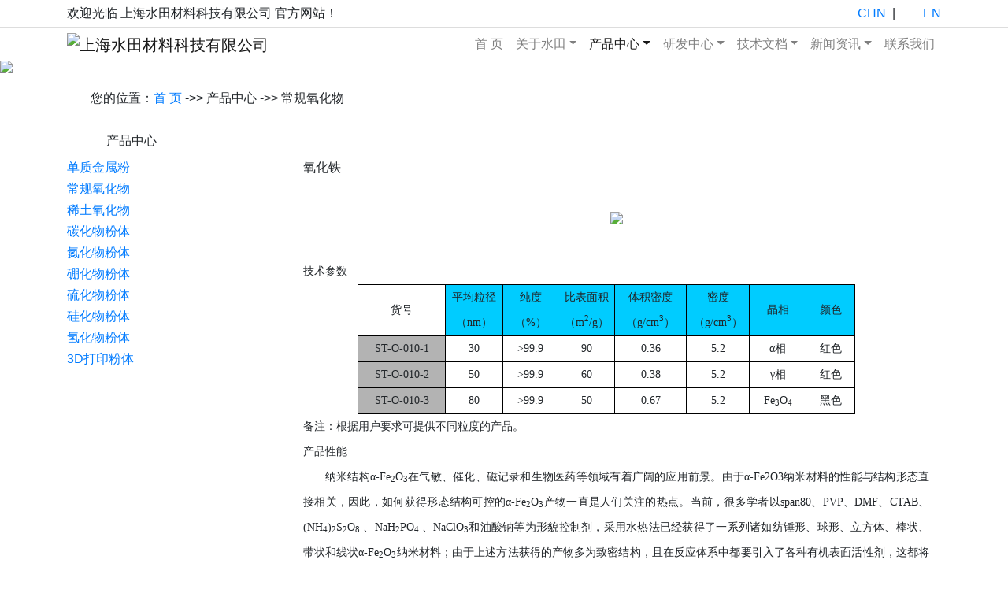

--- FILE ---
content_type: text/html; Charset=utf-8
request_url: http://st-nano.com/ShowPro.asp?ClsID=783&ID=1059
body_size: 59559
content:

<!DOCTYPE html>
<html lang="zh-CN">
    <head>
        <meta charset="utf-8">
        <meta http-equiv="Content-Type" content="text/html; charset=utf-8">
        <meta http-equiv="X-UA-Compatible" content="IE=edge,chrome=1">
        <meta name="viewport" content="width=device-width, initial-scale=1, shrink-to-fit=no" />
        <title>上海水田材料科技有限公司-金属粉、氧化物粉、碳化物粉、氮化物粉、硼化物粉、硫化物粉、硅化物以及特殊功能复合粉等</title>
        <meta name="robots" content="all" />
        <meta name="googlebot" content="all" />
        <meta name="description" content="上海水田材料科技有限公司是一家集研发、生产、销售于一体的专业纳米产品供应商，主要生产、经营：金属粉、氧化物粉、碳化物粉、氮化物粉、硼化物粉、硫化物粉、硅化物以及特殊功能复合粉等。" />
        <meta name="keywords" content="金属粉、氧化物粉、碳化物粉、氮化物粉、硼化物粉、硫化物粉、硅化物以及特殊功能复合粉等" />
        <meta name="author" content="上海品策网络科技有限公司-博维数据|www.boowei.com" />
        <meta name="copyright" content="上海水田材料科技有限公司|www.st-nano.com" />
        <meta http-equiv="imagetoolbar" content="no" />
        <meta http-equiv="MSThemeCompatible" content="no" />
        <meta name="format-detection" content="telephone=no" />
        <link rel="shortcut icon" href="/favicon.ico">
        <link rel="bookmark" href="/favicon.ico">
        <link rel="stylesheet" type="text/css" href="/bootcss.com/bootstrap.min.css">
        <script src="/bootcss.com/jquery.min.js"></script>
        <script src="/bootcss.com/popper.min.js"></script>
        <script src="/bootcss.com/bootstrap.min.js"></script>
        <script src="/bootcss.com/bootstrapValidator.js"></script>
        <link rel="stylesheet" href="/bootcss.com/bootstrapValidator.css" />
        <link rel="stylesheet" type="text/css" href="/theme/style.css">
        <script type="text/javascript" src="/Common/jquery.zoomImgRollover.js"></script>
        <script src="//at.alicdn.com/t/c/font_4292997_lc6z6me0dlh.js"></script>
        <script type="text/javascript">
        $(document).ready(function() {
            $(".pic").zoomImgRollover();
            
            var itemMenu = $("#navbarSupportedContent>ul.navbar-nav>li.nav-item.dropdown")
            itemMenu.each(function(index,item){
                var width = $(this).width();
                $(item).hover(function(){
                    $(this).find("a.nav-link").addClass("dropdown-toggle show").attr("aria-expanded","true")
                    $(this).find("ul").addClass("transparent_class show")
                    // .css({"width":width})
                    // $(this).find("ul").find("li").css({"width":width})
                },function(){
                    $(this).find("a.nav-link").addClass("dropdown-toggle show").attr("aria-expanded","false")
                    $(this).find("ul").removeClass("show")
                    // .removeAttr("style");
                    // $(this).find("ul").find("li").removeAttr("style");
                });
            });
        });
        
        $(document).on("click",".dropdown-toggle",function(){
        //    if( $(window).width() > 767 ){
                if($(this).attr('href')) window.location = $(this).attr('href');
        //    }
        });
        </script>
        <style>
        .icon4 {
          width: 2.5em;
          height: 2.5em;
          vertical-align: -0.15em;
          fill: currentColor;
          overflow: hidden;
          color: #FFFFFF; 
        }
        </style>
    </head>

<body>
    <div class="container-fluid" style="padding: 0; background: #FFF;">
        <div class="container-fluid wp1"></div>
        <div class="container">
            <div class="row">
                <div class="col-md-6" style="padding-top: 5px; padding-bottom: 5px; text-align: left;">
                    <span style="padding-left: 0px;">欢迎光临 上海水田材料科技有限公司 官方网站！</span>
                </div>
                <div class="col-md-6" style="padding-top: 5px; padding-bottom: 5px; text-align: right;">
                    <span style="padding-left: 0px;"><a href="/" class="link7"><img src="/images/chn.jpg" style="width: 23px; height: 15px; margin-top: -2px;">&nbsp;CHN</a>&nbsp;&nbsp;|&nbsp;&nbsp;<a href="/EN/" class="link7"><img src="/images/en.jpg" style="width: 23px; height: 15px; margin-top: -2px;">&nbsp;EN</a></span>
                </div>
            </div>
        </div>
        <div class="container-fluid" style="background: #ddd; height: 1px;"></div>
        <div class="container">
            <nav class="navbar navbar-expand-md navbar-light bg-white" style="padding: 0;">
                <a class="navbar-brand" href="/" title="上海水田材料科技有限公司"><img src="/images/logo.jpg" class="logo" alt="上海水田材料科技有限公司"></a>
                <button class="navbar-toggler" type="button" data-toggle="collapse" data-target="#navbarSupportedContent" aria-controls="navbarSupportedContent" aria-expanded="false" aria-label="Toggle navigation">
                    <span class="navbar-toggler-icon"></span>
                </button>
                
                <div class="collapse navbar-collapse" id="navbarSupportedContent">
                    <ul class="navbar-nav ml-auto">
                        <li class="nav-item" id="m1">
                            <a class="nav-link" href="/index.asp" title="网站首页">首 页</a>
                        </li>
                        <li class="nav-item dropdown d-none d-md-block" id="m2">
                            <a class="nav-link dropdown-toggle" data-toggle="dropdown" aria-haspopup="true" aria-expanded="false" href="/News.asp?ClsID=661" title="关于水田">关于水田</a>
						    <ul class="dropdown-menu">
							    <li class="dropdown-item"><a href="/News.asp?ClsID=722" title="水田概况" class="dropdown-link">水田概况</a></li><li class="dropdown-item"><a href="/News.asp?ClsID=775" title="水田使命" class="dropdown-link">水田使命</a></li><li class="dropdown-item"><a href="/News.asp?ClsID=776" title="水田承诺" class="dropdown-link">水田承诺</a></li><li class="dropdown-item"><a href="/News.asp?ClsID=777" title="组织构架" class="dropdown-link">组织构架</a></li>
						    </ul>
                        </li>
                        <li class="nav-item d-sm-block d-md-none" id="m2">
                            <a class="nav-link" href="/News.asp?ClsID=661" title="关于水田">关于水田</a>
                        </li>
                        <li class="nav-item dropdown d-none d-md-block" id="m3">
                            <a class="nav-link dropdown-toggle" data-toggle="dropdown" aria-haspopup="true" aria-expanded="false" href="/Products.asp?ClsID=940" title="产品中心">产品中心</a>
						    <ul class="dropdown-menu">
							    <li class="dropdown-item"><a href="/Products.asp?ClsID=717" title="单质金属粉" class="dropdown-link">单质金属粉</a></li><li class="dropdown-item"><a href="/Products.asp?ClsID=783" title="常规氧化物" class="dropdown-link">常规氧化物</a></li><li class="dropdown-item"><a href="/Products.asp?ClsID=918" title="稀土氧化物" class="dropdown-link">稀土氧化物</a></li><li class="dropdown-item"><a href="/Products.asp?ClsID=699" title="碳化物粉体" class="dropdown-link">碳化物粉体</a></li><li class="dropdown-item"><a href="/Products.asp?ClsID=698" title="氮化物粉体" class="dropdown-link">氮化物粉体</a></li><li class="dropdown-item"><a href="/Products.asp?ClsID=927" title="硼化物粉体" class="dropdown-link">硼化物粉体</a></li><li class="dropdown-item"><a href="/Products.asp?ClsID=921" title="硫化物粉体" class="dropdown-link">硫化物粉体</a></li><li class="dropdown-item"><a href="/Products.asp?ClsID=920" title="硅化物粉体" class="dropdown-link">硅化物粉体</a></li><li class="dropdown-item"><a href="/Products.asp?ClsID=925" title="氢化物粉体" class="dropdown-link">氢化物粉体</a></li><li class="dropdown-item"><a href="/Products.asp?ClsID=780" title="3D打印粉体" class="dropdown-link">3D打印粉体</a></li>
						    </ul>
                        </li>
                        <li class="nav-item d-sm-block d-md-none" id="m3">
                            <a class="nav-link" href="/Products.asp?ClsID=940" title="产品中心">产品中心</a>
                        </li>
                        <li class="nav-item dropdown d-none d-md-block" id="m4">
                            <a class="nav-link dropdown-toggle" data-toggle="dropdown" aria-haspopup="true" aria-expanded="false" href="/News.asp?ClsID=851" title="研发中心">研发中心</a>
						    <ul class="dropdown-menu">
							    <li class="dropdown-item"><a href="/News.asp?ClsID=864" title="中心简介" class="dropdown-link">中心简介</a></li><li class="dropdown-item"><a href="/News.asp?ClsID=874" title="中心掠影" class="dropdown-link">中心掠影</a></li><li class="dropdown-item"><a href="/News.asp?ClsID=882" title="中心新品" class="dropdown-link">中心新品</a></li>
						    </ul>
                        </li>
                        <li class="nav-item d-sm-block d-md-none" id="m4">
                            <a class="nav-link" href="/News.asp?ClsID=851" title="研发中心">研发中心</a>
                        </li>
                        <li class="nav-item dropdown d-none d-md-block" id="m5">
                            <a class="nav-link dropdown-toggle" data-toggle="dropdown" aria-haspopup="true" aria-expanded="false" href="/News.asp?ClsID=866" title="技术文档">技术文档</a>
						    <ul class="dropdown-menu">
							    <li class="dropdown-item"><a href="/News.asp?ClsID=890" title="氮化物" class="dropdown-link">氮化物</a></li><li class="dropdown-item"><a href="/News.asp?ClsID=875" title="氧化物" class="dropdown-link">氧化物</a></li><li class="dropdown-item"><a href="/News.asp?ClsID=878" title="碳化物" class="dropdown-link">碳化物</a></li><li class="dropdown-item"><a href="/News.asp?ClsID=879" title="纳米常识" class="dropdown-link">纳米常识</a></li>
						    </ul>
                        </li>
                        <li class="nav-item d-sm-block d-md-none" id="m5">
                            <a class="nav-link" href="/News.asp?ClsID=866" title="技术文档">技术文档</a>
                        </li>
                        <li class="nav-item dropdown d-none d-md-block" id="m6">
                            <a class="nav-link dropdown-toggle" data-toggle="dropdown" aria-haspopup="true" aria-expanded="false" href="/News.asp?ClsID=784" title="新闻资讯">新闻资讯</a>
						    <ul class="dropdown-menu">
							    <li class="dropdown-item"><a href="/News.asp?ClsID=785" title="水田新闻" class="dropdown-link">水田新闻</a></li><li class="dropdown-item"><a href="/News.asp?ClsID=786" title="行业资讯" class="dropdown-link">行业资讯</a></li><li class="dropdown-item"><a href="/News.asp?ClsID=845" title="行业网站" class="dropdown-link">行业网站</a></li>
						    </ul>
                        </li>
                        <li class="nav-item d-sm-block d-md-none" id="m6">
                            <a class="nav-link" href="/News.asp?ClsID=784" title="新闻资讯">新闻资讯</a>
                        </li>
                        <li class="nav-item" id="m7">
                            <a class="nav-link last" href="/News.asp?ClsID=714" title="联系我们">联系我们</a>
                        </li>
                    </ul>
                </div>
            </nav>
        </div>
    </div>
    
    <div class="container-fluid" style="padding: 0px;">
        <img src="/images/banner/img2.jpg" class="d-block w-100">
    </div>
    <div class="container-fluid place" style="padding: 0px;">
        <div class="container-fluid place_color" style="padding: 0px;">
            <div class="container">
                <div style="padding: 20px 0 20px 30px; background: url(/images/locationIco.png) no-repeat center left;">您的位置：<a href="/index.asp">首 页</a> ->> 产品中心 ->> 常规氧化物</div> 
            </div>
            <div class="wp3"></div>
            <div class="container">
                <div class="clear hg30"></div>
                <div class="container">
                    <div class="row">
                        <div class="col-md-3 font2" style="padding: 10px 0 10px 50px; background: url(/images/aboutIco.png) no-repeat center left;">产品中心</div>
                        <div class="col-md-9"></div>
                    </div>
                </div>
                <div class="clear hg30"></div> 
            </div>
        </div>
    </div>
    <div class="clear hg50"></div>
    <div class="container">
        <div class="row">
            <div class="col-md-3">
                <div style="width: 100%;">
                    
    <div class="tree_box">
        
        <div class="tree_h3"><a href="Products.asp?ClsID=717" class="link8">单质金属粉</a></div>
        <!--<div class="tree_one" style="display: none;">-->
        
        <!--
        
            <div>
                
                <div class="tree_h4"><a href="Products.asp?ClsID=717&ProKey=1070">测试产品</a></div>
                <div style="background-color: #E0E0E0; height: 1px;"></div>
                
            </div>
        
            <div>
                
                <div class="tree_h4"><a href="Products.asp?ClsID=717&ProKey=1058">锰粉</a></div>
                <div style="background-color: #E0E0E0; height: 1px;"></div>
                
            </div>
        
            <div>
                
                <div class="tree_h4"><a href="Products.asp?ClsID=717&ProKey=1057">锆粉</a></div>
                <div style="background-color: #E0E0E0; height: 1px;"></div>
                
            </div>
        
            <div>
                
                <div class="tree_h4"><a href="Products.asp?ClsID=717&ProKey=1054">铋粉</a></div>
                <div style="background-color: #E0E0E0; height: 1px;"></div>
                
            </div>
        
            <div>
                
                <div class="tree_h4"><a href="Products.asp?ClsID=717&ProKey=1053">锡粉</a></div>
                <div style="background-color: #E0E0E0; height: 1px;"></div>
                
            </div>
        
            <div>
                
                <div class="tree_h4"><a href="Products.asp?ClsID=717&ProKey=1052">钽粉</a></div>
                <div style="background-color: #E0E0E0; height: 1px;"></div>
                
            </div>
        
            <div>
                
                <div class="tree_h4"><a href="Products.asp?ClsID=717&ProKey=1051">钛粉</a></div>
                <div style="background-color: #E0E0E0; height: 1px;"></div>
                
            </div>
        
            <div>
                
                <div class="tree_h4"><a href="Products.asp?ClsID=717&ProKey=1050">镁粉</a></div>
                <div style="background-color: #E0E0E0; height: 1px;"></div>
                
            </div>
        
            <div>
                
                <div class="tree_h4"><a href="Products.asp?ClsID=717&ProKey=1049">钼粉</a></div>
                <div style="background-color: #E0E0E0; height: 1px;"></div>
                
            </div>
        
            <div>
                
                <div class="tree_h4"><a href="Products.asp?ClsID=717&ProKey=1048">钨粉</a></div>
                <div style="background-color: #E0E0E0; height: 1px;"></div>
                
            </div>
        
            <div>
                
                <div class="tree_h4"><a href="Products.asp?ClsID=717&ProKey=1035">铝粉</a></div>
                <div style="background-color: #E0E0E0; height: 1px;"></div>
                
            </div>
        
            <div>
                
                <div class="tree_h4"><a href="Products.asp?ClsID=717&ProKey=991">镍粉</a></div>
                <div style="background-color: #E0E0E0; height: 1px;"></div>
                
            </div>
        
            <div>
                
                <div class="tree_h4"><a href="Products.asp?ClsID=717&ProKey=990">钴粉</a></div>
                <div style="background-color: #E0E0E0; height: 1px;"></div>
                
            </div>
        
            <div>
                
                <div class="tree_h4"><a href="Products.asp?ClsID=717&ProKey=989">铁粉</a></div>
                <div style="background-color: #E0E0E0; height: 1px;"></div>
                
            </div>
        
            <div>
                
                <div class="tree_h4"><a href="Products.asp?ClsID=717&ProKey=987">银粉</a></div>
                <div style="background-color: #E0E0E0; height: 1px;"></div>
                
            </div>
        
            <div>
                
                <div class="tree_h4"><a href="Products.asp?ClsID=717&ProKey=986">锌粉</a></div>
                <div style="background-color: #E0E0E0; height: 1px;"></div>
                
            </div>
        
            <div>
                
                <div class="tree_h4"><a href="Products.asp?ClsID=717&ProKey=985">铜粉</a></div>
                <div style="background-color: #E0E0E0; height: 1px;"></div>
                
            </div>
        
        </div>
        -->
    </div>
    <div class="clear" style="height: 3px;"></div>

    <div class="tree_box">
        
        <div class="tree_h3_select"><a href="Products.asp?ClsID=783" class="link9">常规氧化物</a></div>
        <!--<div class="tree_one" style="display: block;">-->
        
        <!--
        
            <div>
                
                <div class="tree_h4"><a href="Products.asp?ClsID=783&ProKey=1064">氧化锡</a></div>
                <div style="background-color: #E0E0E0; height: 1px;"></div>
                
            </div>
        
            <div>
                
                <div class="tree_h4"><a href="Products.asp?ClsID=783&ProKey=1060">氧化镁</a></div>
                <div style="background-color: #E0E0E0; height: 1px;"></div>
                
            </div>
        
            <div>
                
                <div class="tree_h4_select"><a href="Products.asp?ClsID=783&ProKey=1059" class="link10">氧化铁</a></div>
                <div style="background-color: #E0E0E0; height: 1px;"></div>
                
            </div>
        
            <div>
                
                <div class="tree_h4"><a href="Products.asp?ClsID=783&ProKey=1045">氧化镍</a></div>
                <div style="background-color: #E0E0E0; height: 1px;"></div>
                
            </div>
        
            <div>
                
                <div class="tree_h4"><a href="Products.asp?ClsID=783&ProKey=1037">氧化锆</a></div>
                <div style="background-color: #E0E0E0; height: 1px;"></div>
                
            </div>
        
            <div>
                
                <div class="tree_h4"><a href="Products.asp?ClsID=783&ProKey=1036">氧化铝</a></div>
                <div style="background-color: #E0E0E0; height: 1px;"></div>
                
            </div>
        
            <div>
                
                <div class="tree_h4"><a href="Products.asp?ClsID=783&ProKey=982">三氧化二钇</a></div>
                <div style="background-color: #E0E0E0; height: 1px;"></div>
                
            </div>
        
            <div>
                
                <div class="tree_h4"><a href="Products.asp?ClsID=783&ProKey=981">氧化铈</a></div>
                <div style="background-color: #E0E0E0; height: 1px;"></div>
                
            </div>
        
            <div>
                
                <div class="tree_h4"><a href="Products.asp?ClsID=783&ProKey=980">氧化钛</a></div>
                <div style="background-color: #E0E0E0; height: 1px;"></div>
                
            </div>
        
            <div>
                
                <div class="tree_h4"><a href="Products.asp?ClsID=783&ProKey=978">氧化铜</a></div>
                <div style="background-color: #E0E0E0; height: 1px;"></div>
                
            </div>
        
            <div>
                
                <div class="tree_h4"><a href="Products.asp?ClsID=783&ProKey=977">氧化锌</a></div>
                <div style="background-color: #E0E0E0; height: 1px;"></div>
                
            </div>
        
            <div>
                
                <div class="tree_h4"><a href="Products.asp?ClsID=783&ProKey=976">氧化硅</a></div>
                <div style="background-color: #E0E0E0; height: 1px;"></div>
                
            </div>
        
        </div>
        -->
    </div>
    <div class="clear" style="height: 3px;"></div>

    <div class="tree_box">
        
        <div class="tree_h3"><a href="Products.asp?ClsID=918" class="link8">稀土氧化物</a></div>
        <!--<div class="tree_one" style="display: none;">-->
        
        <!--
        
        </div>
        -->
    </div>
    <div class="clear" style="height: 3px;"></div>

    <div class="tree_box">
        
        <div class="tree_h3"><a href="Products.asp?ClsID=699" class="link8">碳化物粉体</a></div>
        <!--<div class="tree_one" style="display: none;">-->
        
        <!--
        
            <div>
                
                <div class="tree_h4"><a href="Products.asp?ClsID=699&ProKey=1062">碳化钼</a></div>
                <div style="background-color: #E0E0E0; height: 1px;"></div>
                
            </div>
        
            <div>
                
                <div class="tree_h4"><a href="Products.asp?ClsID=699&ProKey=1061">碳化铌</a></div>
                <div style="background-color: #E0E0E0; height: 1px;"></div>
                
            </div>
        
            <div>
                
                <div class="tree_h4"><a href="Products.asp?ClsID=699&ProKey=1047">碳化钽</a></div>
                <div style="background-color: #E0E0E0; height: 1px;"></div>
                
            </div>
        
            <div>
                
                <div class="tree_h4"><a href="Products.asp?ClsID=699&ProKey=1046">碳化钒</a></div>
                <div style="background-color: #E0E0E0; height: 1px;"></div>
                
            </div>
        
            <div>
                
                <div class="tree_h4"><a href="Products.asp?ClsID=699&ProKey=998">碳化铬</a></div>
                <div style="background-color: #E0E0E0; height: 1px;"></div>
                
            </div>
        
            <div>
                
                <div class="tree_h4"><a href="Products.asp?ClsID=699&ProKey=997">碳化锆</a></div>
                <div style="background-color: #E0E0E0; height: 1px;"></div>
                
            </div>
        
            <div>
                
                <div class="tree_h4"><a href="Products.asp?ClsID=699&ProKey=996">碳化钨</a></div>
                <div style="background-color: #E0E0E0; height: 1px;"></div>
                
            </div>
        
            <div>
                
                <div class="tree_h4"><a href="Products.asp?ClsID=699&ProKey=995">碳化硼</a></div>
                <div style="background-color: #E0E0E0; height: 1px;"></div>
                
            </div>
        
            <div>
                
                <div class="tree_h4"><a href="Products.asp?ClsID=699&ProKey=994">碳化钛</a></div>
                <div style="background-color: #E0E0E0; height: 1px;"></div>
                
            </div>
        
            <div>
                
                <div class="tree_h4"><a href="Products.asp?ClsID=699&ProKey=993">碳化硅</a></div>
                <div style="background-color: #E0E0E0; height: 1px;"></div>
                
            </div>
        
        </div>
        -->
    </div>
    <div class="clear" style="height: 3px;"></div>

    <div class="tree_box">
        
        <div class="tree_h3"><a href="Products.asp?ClsID=698" class="link8">氮化物粉体</a></div>
        <!--<div class="tree_one" style="display: none;">-->
        
        <!--
        
            <div>
                
                <div class="tree_h4"><a href="Products.asp?ClsID=698&ProKey=1071">1a</a></div>
                <div style="background-color: #E0E0E0; height: 1px;"></div>
                
            </div>
        
            <div>
                
                <div class="tree_h4"><a href="Products.asp?ClsID=698&ProKey=1004">氮化锆</a></div>
                <div style="background-color: #E0E0E0; height: 1px;"></div>
                
            </div>
        
            <div>
                
                <div class="tree_h4"><a href="Products.asp?ClsID=698&ProKey=1003">氮化硅</a></div>
                <div style="background-color: #E0E0E0; height: 1px;"></div>
                
            </div>
        
            <div>
                
                <div class="tree_h4"><a href="Products.asp?ClsID=698&ProKey=1002">氮化硼</a></div>
                <div style="background-color: #E0E0E0; height: 1px;"></div>
                
            </div>
        
            <div>
                
                <div class="tree_h4"><a href="Products.asp?ClsID=698&ProKey=1001">氮化钛</a></div>
                <div style="background-color: #E0E0E0; height: 1px;"></div>
                
            </div>
        
            <div>
                
                <div class="tree_h4"><a href="Products.asp?ClsID=698&ProKey=1000">氮化铝</a></div>
                <div style="background-color: #E0E0E0; height: 1px;"></div>
                
            </div>
        
        </div>
        -->
    </div>
    <div class="clear" style="height: 3px;"></div>

    <div class="tree_box">
        
        <div class="tree_h3"><a href="Products.asp?ClsID=927" class="link8">硼化物粉体</a></div>
        <!--<div class="tree_one" style="display: none;">-->
        
        <!--
        
            <div>
                
                <div class="tree_h4"><a href="Products.asp?ClsID=927&ProKey=1073">二硼化锆</a></div>
                <div style="background-color: #E0E0E0; height: 1px;"></div>
                
            </div>
        
            <div>
                
                <div class="tree_h4"><a href="Products.asp?ClsID=927&ProKey=1072">硼粉</a></div>
                <div style="background-color: #E0E0E0; height: 1px;"></div>
                
            </div>
        
        </div>
        -->
    </div>
    <div class="clear" style="height: 3px;"></div>

    <div class="tree_box">
        
        <div class="tree_h3"><a href="Products.asp?ClsID=921" class="link8">硫化物粉体</a></div>
        <!--<div class="tree_one" style="display: none;">-->
        
        <!--
        
        </div>
        -->
    </div>
    <div class="clear" style="height: 3px;"></div>

    <div class="tree_box">
        
        <div class="tree_h3"><a href="Products.asp?ClsID=920" class="link8">硅化物粉体</a></div>
        <!--<div class="tree_one" style="display: none;">-->
        
        <!--
        
        </div>
        -->
    </div>
    <div class="clear" style="height: 3px;"></div>

    <div class="tree_box">
        
        <div class="tree_h3"><a href="Products.asp?ClsID=925" class="link8">氢化物粉体</a></div>
        <!--<div class="tree_one" style="display: none;">-->
        
        <!--
        
        </div>
        -->
    </div>
    <div class="clear" style="height: 3px;"></div>

    <div class="tree_box">
        
        <div class="tree_h3"><a href="Products.asp?ClsID=780" class="link8">3D打印粉体</a></div>
        <!--<div class="tree_one" style="display: none;">-->
        
        <!--
        
            <div>
                
                <div class="tree_h4"><a href="Products.asp?ClsID=780&ProKey=1063">二硼化钛</a></div>
                <div style="background-color: #E0E0E0; height: 1px;"></div>
                
            </div>
        
            <div>
                
                <div class="tree_h4"><a href="Products.asp?ClsID=780&ProKey=1056">硼粉</a></div>
                <div style="background-color: #E0E0E0; height: 1px;"></div>
                
            </div>
        
            <div>
                
                <div class="tree_h4"><a href="Products.asp?ClsID=780&ProKey=1055">二硫化钼</a></div>
                <div style="background-color: #E0E0E0; height: 1px;"></div>
                
            </div>
        
            <div>
                
                <div class="tree_h4"><a href="Products.asp?ClsID=780&ProKey=1042">绝缘导热粉</a></div>
                <div style="background-color: #E0E0E0; height: 1px;"></div>
                
            </div>
        
            <div>
                
                <div class="tree_h4"><a href="Products.asp?ClsID=780&ProKey=1041">耐磨粉</a></div>
                <div style="background-color: #E0E0E0; height: 1px;"></div>
                
            </div>
        
            <div>
                
                <div class="tree_h4"><a href="Products.asp?ClsID=780&ProKey=1040">脱模剂</a></div>
                <div style="background-color: #E0E0E0; height: 1px;"></div>
                
            </div>
        
            <div>
                
                <div class="tree_h4"><a href="Products.asp?ClsID=780&ProKey=1039">硼化锆</a></div>
                <div style="background-color: #E0E0E0; height: 1px;"></div>
                
            </div>
        
            <div>
                
                <div class="tree_h4"><a href="Products.asp?ClsID=780&ProKey=1038">硅粉</a></div>
                <div style="background-color: #E0E0E0; height: 1px;"></div>
                
            </div>
        
            <div>
                
                <div class="tree_h4"><a href="Products.asp?ClsID=780&ProKey=1011">六硼化镧</a></div>
                <div style="background-color: #E0E0E0; height: 1px;"></div>
                
            </div>
        
            <div>
                
                <div class="tree_h4"><a href="Products.asp?ClsID=780&ProKey=1007">二硫化钨</a></div>
                <div style="background-color: #E0E0E0; height: 1px;"></div>
                
            </div>
        
        </div>
        -->
    </div>
    <div class="clear" style="height: 3px;"></div>

<script type="text/javascript">
    $(function(){
        var h3 = $(".tree_box").find("h3");
        var tree_one = $(".tree_box").find(".tree_one");
        var h4 = $(".tree_one").find("h4");
        var tree_two = $(".tree_one").find(".tree_two");
        h3.each(function(i){
            $(this).click(function(){
                tree_one.eq(i).slideToggle();
                tree_one.eq(i).parent().siblings().find(".tree_one").slideUp();
            })
        })
        h4.each(function(i){
            $(this).click(function(){
                tree_two.eq(i).slideToggle();
                tree_two.eq(i).parent().siblings().find(".tree_two").slideUp();
            })
        })
    })
</script>
                </div>
            </div>
            <div class="col-md-9">
                <div class="container">
                
                    <div class="font1">氧化铁</div>
                    <div class="wp4" style="margin-top: 25px; margin-bottom: 40px;"></div>
                    
                    <div class="text-center" style="margin-bottom: 40px;"><img src="/Upload/ProductsPhotos/220120209095912.jpg" style="width: 100%; max-width: 500px; height: auto;"></div>
                    
                    <div style="line-height: 32px; font-size: 16px;">
<head> 
<style> 
<!-- 
 p.MsoNormal 
    {mso-style-parent:""; 
    margin-bottom:.0001pt; 
    text-align:justify; 
    text-justify:inter-ideograph; 
    font-size:10.5pt; 
    font-family:"Times New Roman"; 
    margin-left:0cm; margin-right:0cm; margin-top:0cm} 
 table.MsoNormalTable 
    {mso-style-parent:""; 
    font-size:10.0pt; 
    font-family:"Times New Roman"; 
    } 
--> 
</style> 
</head> 

<p class="MsoNormal"><span style="font-family: 仿宋_GB2312">技术参数</span></p> 
<div align="center"> 
    <table class="MsoNormalTable" border="0" cellspacing="0" cellpadding="0" width="633" style="width: 474.65pt; border-collapse: collapse; margin-left: -18.3pt" id="table1"> 
        <tr> 
            <td width="112" style="width:83.7pt;border:solid windowtext 1.0pt;padding:0cm 5.4pt 0cm 5.4pt"> 
            <p class="MsoNormal" align="center" style="text-align:center"> 
            <span style="font-family: 仿宋_GB2312">货号</span></td> 
            <td width="74" style="width: 55.25pt; border-left: medium none; border-right: 1.0pt solid windowtext; border-top: 1.0pt solid windowtext; border-bottom: 1.0pt solid windowtext; padding-left: 5.4pt; padding-right: 5.4pt; padding-top: 0cm; padding-bottom: 0cm; background: #00CCFF"> 
            <p class="MsoNormal" align="center" style="text-align:center"> 
            <span style="font-family: 仿宋_GB2312">平均粒径（</span><span lang="EN-US" style="font-family: AvantGarde Md BT">nm</span><span style="font-family: 仿宋_GB2312">）</span></td> 
            <td width="70" style="width: 52.6pt; border-left: medium none; border-right: 1.0pt solid windowtext; border-top: 1.0pt solid windowtext; border-bottom: 1.0pt solid windowtext; padding-left: 5.4pt; padding-right: 5.4pt; padding-top: 0cm; padding-bottom: 0cm; background: #00CCFF"> 
            <p class="MsoNormal" align="center" style="text-align:center"> 
            <span style="font-family: 仿宋_GB2312">纯度</span></p> 
            <p class="MsoNormal" align="center" style="text-align:center"> 
            <span style="font-family: 仿宋_GB2312">（</span><span lang="EN-US" style="font-family: AvantGarde Md BT">%</span><span style="font-family: 仿宋_GB2312">）</span></td> 
            <td width="72" style="width: 54.35pt; border-left: medium none; border-right: 1.0pt solid windowtext; border-top: 1.0pt solid windowtext; border-bottom: 1.0pt solid windowtext; padding-left: 5.4pt; padding-right: 5.4pt; padding-top: 0cm; padding-bottom: 0cm; background: #00CCFF"> 
            <p class="MsoNormal" align="center" style="text-align:center"> 
            <span style="font-family: 仿宋_GB2312">比表面积（</span><span lang="EN-US" style="font-family: AvantGarde Md BT">m<sup>2</sup>/g</span><span style="font-family: 仿宋_GB2312">）</span></td> 
            <td width="91" style="width: 68.3pt; border-left: medium none; border-right: 1.0pt solid windowtext; border-top: 1.0pt solid windowtext; border-bottom: 1.0pt solid windowtext; padding-left: 5.4pt; padding-right: 5.4pt; padding-top: 0cm; padding-bottom: 0cm; background: #00CCFF"> 
            <p class="MsoNormal" align="center" style="text-align:center"> 
            <span style="font-family: 仿宋_GB2312">体积密度（</span><span lang="EN-US" style="font-family: AvantGarde Md BT">g/cm<sup>3</sup></span><span style="font-family: 仿宋_GB2312">）</span></td> 
            <td width="81" style="width: 60.7pt; border-left: medium none; border-right: 1.0pt solid windowtext; border-top: 1.0pt solid windowtext; border-bottom: 1.0pt solid windowtext; padding-left: 5.4pt; padding-right: 5.4pt; padding-top: 0cm; padding-bottom: 0cm; background: #00CCFF"> 
            <p class="MsoNormal" align="center" style="text-align:center"> 
            <span style="font-family: 仿宋_GB2312">密度（</span><span lang="EN-US" style="font-family: AvantGarde Md BT">g/cm<sup>3</sup></span><span style="font-family: 仿宋_GB2312">）</span></td> 
            <td width="72" style="width: 53.85pt; border-left: medium none; border-right: 1.0pt solid windowtext; border-top: 1.0pt solid windowtext; border-bottom: 1.0pt solid windowtext; padding-left: 5.4pt; padding-right: 5.4pt; padding-top: 0cm; padding-bottom: 0cm; background: #00CCFF"> 
            <p class="MsoNormal" align="center" style="text-align:center"> 
            <span style="font-family: 仿宋_GB2312">晶相</span></td> 
            <td width="61" style="width: 45.9pt; border-left: medium none; border-right: 1.0pt solid windowtext; border-top: 1.0pt solid windowtext; border-bottom: 1.0pt solid windowtext; padding-left: 5.4pt; padding-right: 5.4pt; padding-top: 0cm; padding-bottom: 0cm; background: #00CCFF"> 
            <p class="MsoNormal" align="center" style="text-align:center"> 
            <span style="font-family: 仿宋_GB2312">颜色</span></td> 
        </tr> 
        <tr> 
            <td width="112" style="width: 83.7pt; border-left: 1.0pt solid windowtext; border-right: 1.0pt solid windowtext; border-top: medium none; border-bottom: 1.0pt solid windowtext; padding-left: 5.4pt; padding-right: 5.4pt; padding-top: 0cm; padding-bottom: 0cm; background: #B3B3B3"> 
            <p class="MsoNormal" align="center" style="text-align:center"> 
            <span lang="EN-US" style="font-family: AvantGarde Md BT">ST-O-010-1</span></td> 
            <td width="74" style="width: 55.25pt; border-left: medium none; border-right: 1.0pt solid windowtext; border-top: medium none; border-bottom: 1.0pt solid windowtext; padding-left: 5.4pt; padding-right: 5.4pt; padding-top: 0cm; padding-bottom: 0cm"> 
            <p class="MsoNormal" align="center" style="text-align:center"> 
            <span lang="EN-US" style="font-family: AvantGarde Md BT">30</span></td> 
            <td width="70" style="width: 52.6pt; border-left: medium none; border-right: 1.0pt solid windowtext; border-top: medium none; border-bottom: 1.0pt solid windowtext; padding-left: 5.4pt; padding-right: 5.4pt; padding-top: 0cm; padding-bottom: 0cm"> 
            <p class="MsoNormal" align="center" style="text-align:center"> 
            <span lang="EN-US" style="font-family: AvantGarde Md BT">&gt;99.9</span></td> 
            <td width="72" style="width: 54.35pt; border-left: medium none; border-right: 1.0pt solid windowtext; border-top: medium none; border-bottom: 1.0pt solid windowtext; padding-left: 5.4pt; padding-right: 5.4pt; padding-top: 0cm; padding-bottom: 0cm"> 
            <p class="MsoNormal" align="center" style="text-align:center"> 
            <span lang="EN-US" style="font-family: AvantGarde Md BT">90</span></td> 
            <td width="91" style="width: 68.3pt; border-left: medium none; border-right: 1.0pt solid windowtext; border-top: medium none; border-bottom: 1.0pt solid windowtext; padding-left: 5.4pt; padding-right: 5.4pt; padding-top: 0cm; padding-bottom: 0cm"> 
            <p class="MsoNormal" align="center" style="text-align:center"> 
            <span lang="EN-US" style="font-family: AvantGarde Md BT">0.36</span></td> 
            <td width="81" style="width: 60.7pt; border-left: medium none; border-right: 1.0pt solid windowtext; border-top: medium none; border-bottom: 1.0pt solid windowtext; padding-left: 5.4pt; padding-right: 5.4pt; padding-top: 0cm; padding-bottom: 0cm"> 
            <p class="MsoNormal" align="center" style="text-align:center"> 
            <span lang="EN-US" style="font-family: AvantGarde Md BT">5.2</span></td> 
            <td width="72" style="width: 53.85pt; border-left: medium none; border-right: 1.0pt solid windowtext; border-top: medium none; border-bottom: 1.0pt solid windowtext; padding-left: 5.4pt; padding-right: 5.4pt; padding-top: 0cm; padding-bottom: 0cm"> 
            <p class="MsoNormal" align="center" style="text-align:center"> 
            <span lang="EN-US" style="font-family: AvantGarde Md BT">α</span><span style="font-family: 仿宋_GB2312">相</span></td> 
            <td width="61" style="width: 45.9pt; border-left: medium none; border-right: 1.0pt solid windowtext; border-top: medium none; border-bottom: 1.0pt solid windowtext; padding-left: 5.4pt; padding-right: 5.4pt; padding-top: 0cm; padding-bottom: 0cm"> 
            <p class="MsoNormal" align="center" style="text-align:center"> 
            <span style="font-family: 仿宋_GB2312">红色</span></td> 
        </tr> 
        <tr> 
            <td width="112" style="width: 83.7pt; border-left: 1.0pt solid windowtext; border-right: 1.0pt solid windowtext; border-top: medium none; border-bottom: 1.0pt solid windowtext; padding-left: 5.4pt; padding-right: 5.4pt; padding-top: 0cm; padding-bottom: 0cm; background: #B3B3B3"> 
            <p class="MsoNormal" align="center" style="text-align:center"> 
            <span lang="EN-US" style="font-family: AvantGarde Md BT">ST-O-010-2</span></td> 
            <td width="74" style="width: 55.25pt; border-left: medium none; border-right: 1.0pt solid windowtext; border-top: medium none; border-bottom: 1.0pt solid windowtext; padding-left: 5.4pt; padding-right: 5.4pt; padding-top: 0cm; padding-bottom: 0cm"> 
            <p class="MsoNormal" align="center" style="text-align:center"> 
            <span lang="EN-US" style="font-family: AvantGarde Md BT">50</span></td> 
            <td width="70" style="width: 52.6pt; border-left: medium none; border-right: 1.0pt solid windowtext; border-top: medium none; border-bottom: 1.0pt solid windowtext; padding-left: 5.4pt; padding-right: 5.4pt; padding-top: 0cm; padding-bottom: 0cm"> 
            <p class="MsoNormal" align="center" style="text-align:center"> 
            <span lang="EN-US" style="font-family: AvantGarde Md BT">&gt;99.9</span></td> 
            <td width="72" style="width: 54.35pt; border-left: medium none; border-right: 1.0pt solid windowtext; border-top: medium none; border-bottom: 1.0pt solid windowtext; padding-left: 5.4pt; padding-right: 5.4pt; padding-top: 0cm; padding-bottom: 0cm"> 
            <p class="MsoNormal" align="center" style="text-align:center"> 
            <span lang="EN-US" style="font-family: AvantGarde Md BT">60</span></td> 
            <td width="91" style="width: 68.3pt; border-left: medium none; border-right: 1.0pt solid windowtext; border-top: medium none; border-bottom: 1.0pt solid windowtext; padding-left: 5.4pt; padding-right: 5.4pt; padding-top: 0cm; padding-bottom: 0cm"> 
            <p class="MsoNormal" align="center" style="text-align:center"> 
            <span lang="EN-US" style="font-family: AvantGarde Md BT">0.38</span></td> 
            <td width="81" style="width: 60.7pt; border-left: medium none; border-right: 1.0pt solid windowtext; border-top: medium none; border-bottom: 1.0pt solid windowtext; padding-left: 5.4pt; padding-right: 5.4pt; padding-top: 0cm; padding-bottom: 0cm"> 
            <p class="MsoNormal" align="center" style="text-align:center"> 
            <span lang="EN-US" style="font-family: AvantGarde Md BT">5.2</span></td> 
            <td width="72" style="width: 53.85pt; border-left: medium none; border-right: 1.0pt solid windowtext; border-top: medium none; border-bottom: 1.0pt solid windowtext; padding-left: 5.4pt; padding-right: 5.4pt; padding-top: 0cm; padding-bottom: 0cm"> 
            <p class="MsoNormal" align="center" style="text-align:center"> 
            <span lang="EN-US" style="font-family: AvantGarde Md BT">γ</span><span style="font-family: 仿宋_GB2312">相</span></td> 
            <td width="61" style="width: 45.9pt; border-left: medium none; border-right: 1.0pt solid windowtext; border-top: medium none; border-bottom: 1.0pt solid windowtext; padding-left: 5.4pt; padding-right: 5.4pt; padding-top: 0cm; padding-bottom: 0cm"> 
            <p class="MsoNormal" align="center" style="text-align:center"> 
            <span style="font-family: 仿宋_GB2312">红色</span></td> 
        </tr> 
        <tr> 
            <td width="112" style="width: 83.7pt; border-left: 1.0pt solid windowtext; border-right: 1.0pt solid windowtext; border-top: medium none; border-bottom: 1.0pt solid windowtext; padding-left: 5.4pt; padding-right: 5.4pt; padding-top: 0cm; padding-bottom: 0cm; background: #B3B3B3"> 
            <p class="MsoNormal" align="center" style="text-align:center"> 
            <span lang="EN-US" style="font-family: AvantGarde Md BT">ST-O-010-3</span></td> 
            <td width="74" style="width: 55.25pt; border-left: medium none; border-right: 1.0pt solid windowtext; border-top: medium none; border-bottom: 1.0pt solid windowtext; padding-left: 5.4pt; padding-right: 5.4pt; padding-top: 0cm; padding-bottom: 0cm"> 
            <p class="MsoNormal" align="center" style="text-align:center"> 
            <span lang="EN-US" style="font-family: AvantGarde Md BT">80</span></td> 
            <td width="70" style="width: 52.6pt; border-left: medium none; border-right: 1.0pt solid windowtext; border-top: medium none; border-bottom: 1.0pt solid windowtext; padding-left: 5.4pt; padding-right: 5.4pt; padding-top: 0cm; padding-bottom: 0cm"> 
            <p class="MsoNormal" align="center" style="text-align:center"> 
            <span lang="EN-US" style="font-family: AvantGarde Md BT">&gt;99.9</span></td> 
            <td width="72" style="width: 54.35pt; border-left: medium none; border-right: 1.0pt solid windowtext; border-top: medium none; border-bottom: 1.0pt solid windowtext; padding-left: 5.4pt; padding-right: 5.4pt; padding-top: 0cm; padding-bottom: 0cm"> 
            <p class="MsoNormal" align="center" style="text-align:center"> 
            <span lang="EN-US" style="font-family: AvantGarde Md BT">50</span></td> 
            <td width="91" style="width: 68.3pt; border-left: medium none; border-right: 1.0pt solid windowtext; border-top: medium none; border-bottom: 1.0pt solid windowtext; padding-left: 5.4pt; padding-right: 5.4pt; padding-top: 0cm; padding-bottom: 0cm"> 
            <p class="MsoNormal" align="center" style="text-align:center"> 
            <span lang="EN-US" style="font-family: AvantGarde Md BT">0.67</span></td> 
            <td width="81" style="width: 60.7pt; border-left: medium none; border-right: 1.0pt solid windowtext; border-top: medium none; border-bottom: 1.0pt solid windowtext; padding-left: 5.4pt; padding-right: 5.4pt; padding-top: 0cm; padding-bottom: 0cm"> 
            <p class="MsoNormal" align="center" style="text-align:center"> 
            <span lang="EN-US" style="font-family: AvantGarde Md BT">5.2</span></td> 
            <td width="72" style="width: 53.85pt; border-left: medium none; border-right: 1.0pt solid windowtext; border-top: medium none; border-bottom: 1.0pt solid windowtext; padding-left: 5.4pt; padding-right: 5.4pt; padding-top: 0cm; padding-bottom: 0cm"> 
            <p class="MsoNormal" align="center" style="text-align:center"> 
            <span lang="EN-US" style="font-family: AvantGarde Md BT">Fe<sub>3</sub>O<sub>4</sub></span></td> 
            <td width="61" style="width: 45.9pt; border-left: medium none; border-right: 1.0pt solid windowtext; border-top: medium none; border-bottom: 1.0pt solid windowtext; padding-left: 5.4pt; padding-right: 5.4pt; padding-top: 0cm; padding-bottom: 0cm"> 
            <p class="MsoNormal" align="center" style="text-align:center"> 
            <span style="font-family: 仿宋_GB2312">黑色</span></td> 
        </tr> 
    </table> 
</div> 
<p class="MsoNormal"><span style="font-family: 仿宋_GB2312">备注：根据用户要求可提供不同粒度的产品。</span></p> 
<p class="MsoNormal"><span style="font-family: 仿宋_GB2312">产品性能</span></p> 
<p class="MsoNormal" style="text-indent: 21.0pt"> 
<span style="font-family: 仿宋_GB2312">纳米结构</span><span lang="EN-US" style="font-family: AvantGarde Md BT">α-Fe<sub>2</sub>O<sub>3</sub></span><span style="font-family: 仿宋_GB2312">在气敏、催化、磁记录和生物医药等领域有着广阔的应用前景。由于</span><span lang="EN-US" style="font-family: AvantGarde Md BT">α-Fe2O3</span><span style="font-family: 仿宋_GB2312">纳米材料的性能与结构形态直接相关，因此，如何获得形态结构可控的</span><span lang="EN-US" style="font-family: AvantGarde Md BT">α-Fe<sub>2</sub>O<sub>3</sub></span><span style="font-family: 仿宋_GB2312">产物一直是人们关注的热点。当前，很多学者以</span><span lang="EN-US" style="font-family: AvantGarde Md BT">span80</span><span style="font-family: 仿宋_GB2312">、</span><span lang="EN-US" style="font-family: AvantGarde Md BT">PVP</span><span style="font-family: 仿宋_GB2312">、</span><span lang="EN-US" style="font-family: AvantGarde Md BT">DMF</span><span style="font-family: 仿宋_GB2312">、</span><span lang="EN-US" style="font-family: AvantGarde Md BT">CTAB</span><span style="font-family: 仿宋_GB2312">、</span><span lang="EN-US" style="font-family: AvantGarde Md BT">(NH<sub>4</sub>)<sub>2</sub>S<sub>2</sub>O<sub>8</sub> 
</span><span style="font-family: 仿宋_GB2312">、</span><span lang="EN-US" style="font-family: AvantGarde Md BT">NaH<sub>2</sub>PO<sub>4</sub> 
</span><span style="font-family: 仿宋_GB2312">、</span><span lang="EN-US" style="font-family: AvantGarde Md BT">NaClO<sub>3</sub></span><span style="font-family: 仿宋_GB2312">和油酸钠等为形貌控制剂，采用水热法已经获得了一系列诸如纺锤形、球形、立方体、棒状、带状和线状</span><span lang="EN-US" style="font-family: AvantGarde Md BT">α-Fe<sub>2</sub>O<sub>3</sub></span><span style="font-family: 仿宋_GB2312">纳米材料；由于上述方法获得的产物多为致密结构，且在反应体系中都要引入了各种有机表面活性剂，这都将给最终产物的应用和洗涤带来不便。最近，我们公司采用一种特殊控制方法，规模化可控地获得了诸如多孔片状</span><span lang="EN-US" style="font-family: AvantGarde Md BT">α-Fe<sub>2</sub>O<sub>3</sub></span><span style="font-family: 仿宋_GB2312">纳米材料，因其表面积大，表面活性中心多为催化剂提供了必要的条件，有利于解决催化剂的高选择性和高反应活性。当</span><span lang="EN-US" style="font-family: AvantGarde Md BT">α-Fe<sub>2</sub>O<sub>3</sub></span><span style="font-family: 仿宋_GB2312">达到纳米后，以此作为燃烧催化剂制成的固体推进剂和燃烧速度较普通推进剂的燃烧速度提高</span><span lang="EN-US" style="font-family: AvantGarde Md BT">1~10</span><span style="font-family: 仿宋_GB2312">倍，这对制造高性能火箭及导弹十分有利。</span></p> 
<p class="MsoNormal"><span style="font-family: 仿宋_GB2312">贮存条件</span></p> 
<p class="MsoNormal"><span style="font-family: 仿宋_GB2312">&nbsp;&nbsp;  
本品应密封保存于干燥、阴凉的环境中，不宜长久暴露于空气中，防受潮发生团聚，影响分散性能和使用效果，另应避免重压，按照普通货物运输。</span></p> </div>
                
                </div>
            </div>
        </div>
    </div>
    <div class="clear hg100"></div>
    <div class="container-fluid bottom-mt">
        <div class="clear hg50"></div>
        <div class="container">
            <div class="row">
                <div class="col-md-10 col-12" style="color: #DDD; line-height: 30px;">
                    <b>上海水田材料科技有限公司</b><br>
                    地 址：上海市金山区朱泾镇金龙新街528弄<br>
                    电 话：021-24281769<br>
                    手 机：18964991769（微信同号）<br>
                    网 站：www.st-nano.com<br>
                    E-Mail：<a href="mailto:sales@st-nano.com?subject=网站来信" class="white">sales@st-nano.com</a><br>
                </div>
                <div class="col-md-2 col-12">
                    <div class="qrcode">
                        <div><img src="/images/qrcode2.jpg" style="width: 100%; height: auto;"></div>
                        <div class="text-center" style="color: #DDD; margin-top: 8px;">扫一扫，联系我们</div>
                    </div>
                </div>
            </div>
        </div>
        <div class="clear hg50"></div>
        <div class="container">
            <div class="wp3"></div>
        </div>
        <div class="container" style="padding-top: 20px; padding-bottom: 50px;">
            <div class="row">
                <div class="col-md-7 col-12" style="color: #DDD;">Copyright &copy; 2010-2024 上海水田材料科技有限公司.&nbsp;All Rights Reserved.</div>
                <div class="col-md-2 col-12 text-left" style="color: #DDD;"><a href="http://beian.miit.gov.cn" target="_blank" class="white">沪ICP备14046989号</a></div>
                <div class="col-md-3 col-12 text-left" style="color: #DDD;">技术支持：<a href="http://www.boowei.com" target="_blank" class="white">博维数据</a></div>
            </div>
        </div>
    </div>
    <!--<div class="bshare-custom icon-medium-plus"><div class="bsPromo bsPromo2"></div><a title="分享到" href="http://www.bShare.cn/" id="bshare-shareto" class="bshare-more">分享到</a><a title="分享到微信" class="bshare-weixin" href="javascript:void(0);"></a><a title="分享到QQ空间" class="bshare-qzone"></a><a title="分享到新浪微博" class="bshare-sinaminiblog"></a><a title="更多平台" class="bshare-more bshare-more-icon more-style-addthis"></a><span class="BSHARE_COUNT bshare-share-count" style="float: none;">70.2K</span></div><script type="text/javascript" charset="utf-8" src="http://static.bshare.cn/b/buttonLite.js#style=-1&amp;uuid=3ee3b09a-e332-4a04-8a66-9bb74b983e63&amp;pophcol=2&amp;lang=zh"></script><script type="text/javascript" charset="utf-8" src="http://static.bshare.cn/b/bshareC0.js"></script>-->
    <div class="container-fluid fixed-bottom d-block d-sm-none" style="background-color: #272727;">
        <div class="container" style="padding-top: 10px; padding-bottom: 10px;">
            <div class="row">
                <div class="col-3" style="text-align: center;">
                    <a href="/News.asp?ClsID=661" class="link8">
                    <div style="color: #FFF; line-height: 20px;">
                    <svg class="icon4" aria-hidden="true">
                      <use xlink:href="#icon-guanyuwomen"></use>
                    </svg><br>关于
                    </div>
                    </a>
                </div>
                <div class="col-3" style="text-align: center;">
                    <a href="tel:18964991769" class="link8">
                    <div style="color: #FFF; line-height: 20px;">
                    <svg class="icon4" aria-hidden="true">
                      <use xlink:href="#icon-phone"></use>
                    </svg><br>电话
                    </div>
                    </a>
                </div>
                <div class="col-3" style="text-align: center;">
                    <a href="sms:18964991769" class="link8">
                    <div style="color: #FFF; line-height: 20px;">
                    <svg class="icon4" aria-hidden="true">
                      <use xlink:href="#icon-duanxin"></use>
                    </svg><br>短信
                    </div>
                    </a>
                </div>
                <div class="col-3" style="text-align: center;">
                    <a href="/News.asp?ClsID=714" class="link8">
                    <div style="color: #FFF; line-height: 20px;">
                    <svg class="icon4" aria-hidden="true">
                      <use xlink:href="#icon-dibiao"></use>
                    </svg><br>联系
                    </div>
                    </a>
                </div>
            </div>
        </div>
    </div>
    <div class="d-none d-sm-block">
        <ul class="right_nav">
            <li>
                <div class="iconBox oln_ser">
                    <img src="/theme/image/kefu/add.png" style="width: 28px; height: auto;">
                    <!--<h4>公司地址</h4>-->
                </div>
                <div class="hideBox">
                    <div class="hb">
                        <h5>公司地址</h5>
                        <p>上海市金山区朱泾镇金龙新街528弄</p>
                    </div>
                </div>
            </li>
            <li>
                <div class="iconBox phe_num">
                    <img src="/theme/image/kefu/rncall.png" style="width: 28px; height: auto;">
                    <!--<h4>联系电话</h4>-->
                </div>
                <div class="hideBox">
                    <div class="hb">
                        <h5>联系电话</h5>
                        <p>电 话：021-24281769</p>
                        <p>手 机：18964991769（微信同号）</p>
                    </div>
                </div>
            </li>
            <li>
                <div class="iconBox">
                    <img src="/theme/image/kefu/weixin.png" style="width: 25px; height: auto;">
                    <!--<h4>官方微信</h4>-->
                </div>
                <div class="hideBox">
                    <div class="hb">
                        <h5>微信联系</h5>
                        <img src="/images/qrcode.jpg">
                        <span>扫一扫<br>联系我们</span>
                    </div>
                </div>
            </li>
            <li>
                <a href="http://wpa.qq.com/msgrd?v=3&uin=1916306420&site=qq&menu=yes" target="_blank" class="iconBox">
                    <img src="/theme/image/kefu/qq.png" style="width: 25px; height: auto;">
                </a>
            </li>
            <li>
                <div class="iconBox top">
                    <img src="/theme/image/kefu/rntop.png" style="width: 23px; height: auto;">
                    <!--<h4>回到顶部</h4>-->
                </div>
            </li>
        </ul>
    </div>
    <script type="text/javascript" src="/Common/common.js"></script>
    <script type="text/javascript">
        jQuery(function(){
            
            jQuery("#m3").addClass("active");
            
        })
    </script>
</body>

</html>


--- FILE ---
content_type: application/javascript
request_url: http://at.alicdn.com/t/c/font_4292997_lc6z6me0dlh.js
body_size: 5715
content:
window._iconfont_svg_string_4292997='<svg><symbol id="icon-guanyuwomen" viewBox="0 0 1065 1024"><path d="M569.75688916 536.5752875c61.12730391-46.62145722 97.48597852-122.74579951 97.40237168-203.93882754 0-136.72910127-101.48867227-248.01026484-226.22014248-248.01026572S214.7085248 195.90735869 214.7085248 332.63645997c0 84.42235547 38.66832334 159.14627753 97.4023708 203.93882753C166.32086592 594.44191074 62 748.08056445 62 927.51203604c0 18.95792959 14.14006523 34.48796396 31.42585107 34.48796396s31.4154-15.49868203 31.4154-34.48796396c0-191.16783018 142.01725518-346.86531123 316.40094317-346.86531123s316.40094316 155.7183832 316.40094316 346.86531123c0 18.95792959 14.14006523 34.48796396 31.4154 34.48796396s31.42585107-15.49868203 31.4258502-34.48796396c0.07315664-174.52999951-100.03599756-330.66641865-250.73794952-390.93674854z m-128.50424385-24.77908037c-90.18080068 0-163.37889141-80.27334932-163.3788914-179.12839483s73.1562873-179.08659141 163.3788914-179.0865914 163.37889141 80.22109482 163.37889141 179.05523907-73.52206875 179.15974805-163.37889141 179.15974716z m556.76115 290.34685371C974.44702021 668.83140372 889.93060683 554.13279599 790.63662237 507.28141953c57.13506035-47.16490342 90.63018896-120.72877559 90.49432763-198.7238294 0-125.41077862-85.46744531-231.48739511-198.89104307-246.30676875a29.54468935 29.54468935 0 0 0-23.18009238 7.0857088 34.87464756 34.87464756 0 0 0-11.69455518 22.88746758 36.42138018 36.42138018 0 0 0 6.36459698 25.29117333 30.93465849 30.93465849 0 0 0 20.97495263 12.92776084c81.99774756 10.68081768 143.58488994 87.16049121 143.58488995 177.76977891 0 81.98729648-50.58234756 153.29377442-122.85030762 173.57896758a32.39778427 32.39778427 0 0 0-6.27053907 2.43505986c-15.4150752 2.65452803-26.74384805 17.11857128-26.7124957 34.0803791 0 18.95792959 14.14006523 34.48796396 31.4258502 34.48796397 105.87804961 0 216.79343261 120.1853294 241.92784248 262.139879a34.48796396 34.48796396 0 0 0 13.1785831 21.94688672 29.34612247 29.34612247 0 0 0 23.58767725 5.22544921 31.0705207 31.0705207 0 0 0 20.48376006-14.14006523 36.28551885 36.28551885 0 0 0 4.96417675-25.82417021z m0 0" fill="#ffffff" ></path></symbol><symbol id="icon-dibiao" viewBox="0 0 1024 1024"><path d="M522.666667 522.666667c-76.8 0-140.8-64-140.8-140.8 0-76.8 64-140.8 140.8-140.8 76.8 0 140.8 64 140.8 140.8 0 76.8-64 140.8-140.8 140.8z m0-238.933334c-53.333333 0-98.133333 44.8-98.133334 98.133334 0 53.333333 44.8 98.133333 98.133334 98.133333 53.333333 0 98.133333-44.8 98.133333-98.133333 0-53.333333-44.8-98.133333-98.133333-98.133334z" fill="#ffffff" ></path><path d="M522.666667 832c-21.333333 0-40.533333-10.666667-53.333334-25.6l-151.466666-172.8c-21.333333-25.6-53.333333-70.4-70.4-100.266667-2.133333-2.133333-42.666667-72.533333-42.666667-151.466666C204.8 206.933333 347.733333 64 522.666667 64s317.866667 142.933333 317.866666 317.866667c0 76.8-40.533333 147.2-42.666666 151.466666-17.066667 29.866667-49.066667 72.533333-70.4 100.266667l-151.466667 170.666667c-12.8 17.066667-34.133333 27.733333-53.333333 27.733333z m0-725.333333c-151.466667 0-275.2 123.733333-275.2 275.2 0 66.133333 36.266667 128 36.266666 128 14.933333 27.733333 46.933333 70.4 66.133334 93.866666l151.466666 172.8c6.4 8.533333 12.8 10.666667 21.333334 10.666667s14.933333-4.266667 21.333333-10.666667l151.466667-172.8c19.2-23.466667 49.066667-66.133333 66.133333-93.866666 0 0 36.266667-64 36.266667-128C797.866667 230.4 674.133333 106.666667 522.666667 106.666667z" fill="#ffffff" ></path><path d="M522.666667 949.333333c-174.933333 0-360.533333-51.2-360.533334-142.933333 0-61.866667 85.333333-113.066667 226.133334-134.4 10.666667-2.133333 23.466667 6.4 23.466666 17.066667 2.133333 10.666667-6.4 23.466667-17.066666 23.466666-123.733333 19.2-189.866667 59.733333-189.866667 91.733334 0 42.666667 121.6 100.266667 317.866667 100.266666 198.4 0 317.866667-57.6 317.866666-100.266666 0-29.866667-64-72.533333-185.6-91.733334-10.666667-2.133333-19.2-12.8-17.066666-23.466666 2.133333-10.666667 12.8-19.2 23.466666-17.066667 138.666667 21.333333 221.866667 72.533333 221.866667 132.266667 0 96-185.6 145.066667-360.533333 145.066666z" fill="#ffffff" ></path></symbol><symbol id="icon-fenxiang" viewBox="0 0 1024 1024"><path d="M682.666667 341.333333a128 128 0 1 0 0-256 128 128 0 0 0 0 256z m0 42.666667a170.666667 170.666667 0 1 1 0-341.333333 170.666667 170.666667 0 0 1 0 341.333333zM213.333333 725.333333a128 128 0 1 0 0-256 128 128 0 0 0 0 256z m0 42.666667a170.666667 170.666667 0 1 1 0-341.333333 170.666667 170.666667 0 0 1 0 341.333333zM810.666667 938.666667a128 128 0 1 0 0-256 128 128 0 0 0 0 256z m0 42.666666a170.666667 170.666667 0 1 1 0-341.333333 170.666667 170.666667 0 0 1 0 341.333333z" fill="#ffffff" ></path><path d="M303.658667 504.32l261.504-219.392 27.434666 32.725333-261.504 219.392zM355.925333 640l320.768 116.736-14.592 40.106667L341.333333 680.106667z" fill="#ffffff" ></path></symbol><symbol id="icon-duanxin" viewBox="0 0 1024 1024"><path d="M532.48 0C238.592 0 0 204.8 0 457.216c0 150.016 54.784 272.896 163.84 361.984v150.016c0 40.96 13.824 54.784 34.304 54.784 12.8-0.512 24.576-5.12 34.304-13.824l163.84-95.744c45.056 8.192 90.624 12.288 136.704 13.824 293.376 0 491.52-218.624 491.52-471.04S778.752 0 532.48 0z m0 849.92c-27.136 0-95.744-6.656-122.88-6.656l-27.136-6.656-20.48 13.824-122.88 78.336v-148.48l-27.136-20.48c-88.576-75.264-126.464-179.2-126.464-302.08 0-218.624 194.56-378.88 454.144-378.88 175.104-3.584 395.776 153.6 413.184 378.88-7.168 231.936-181.248 392.192-420.352 392.192zM272.896 402.944c-33.792 0-61.44 27.648-61.44 61.44s27.648 61.44 61.44 61.44 61.44-27.648 61.44-61.44c0-16.384-6.656-31.744-17.92-43.52s-27.136-17.92-43.52-17.92z m239.104 0c-33.792 0-61.44 27.648-61.44 61.44s27.648 61.44 61.44 61.44 61.44-27.648 61.44-61.44c0-16.384-6.656-31.744-17.92-43.52s-27.136-17.92-43.52-17.92z m239.104 0c-33.792 0-61.44 27.648-61.44 61.44s27.648 61.44 61.44 61.44 61.44-27.648 61.44-61.44c0-16.384-6.656-31.744-17.92-43.52-11.776-11.776-27.136-17.92-43.52-17.92z" fill="#ffffff" ></path></symbol><symbol id="icon-phone" viewBox="0 0 1024 1024"><path d="M705.74 604.873333a53.4 53.4 0 0 0-75.426667 0l-37.713333 37.713334c-21.333333 21.333333-90.413333 0.1-150.846667-60.34S360.046667 452.76 381.413333 431.4l0.046667-0.046667 37.666667-37.666666a53.4 53.4 0 0 0 0-75.426667l-165.94-165.933333a53.393333 53.393333 0 0 0-75.42 0l-37.713334 37.713333c-27.866667 27.866667-44.84 64.52-50.46 108.946667-5.213333 41.206667-0.406667 87.42 14.28 137.333333C133.333333 536.586667 199.773333 642 290.9 733.1S487.42 890.666667 587.653333 920.126667c36.926667 10.86 71.813333 16.32 104.146667 16.32a264.333333 264.333333 0 0 0 33.213333-2.04c44.426667-5.62 81.08-22.593333 108.946667-50.46l37.713333-37.713334a53.393333 53.393333 0 0 0 0-75.42z m135.76 211.193334l-37.706667 37.713333c-42.58 42.573333-115.06 51.6-204.1 25.413333-93.506667-27.5-192.453333-90.1-278.62-176.266666s-148.766667-185.113333-176.266666-278.62c-26.186667-89.033333-17.16-161.52 25.413333-204.1l37.713333-37.706667a10.666667 10.666667 0 0 1 15.086667 0l165.933333 165.933333a10.666667 10.666667 0 0 1 0 15.086667l-37.713333 37.706667C329.113333 423.333333 324.666667 458.82 338.766667 501.073333c12.426667 37.273333 38.286667 76.813333 72.813333 111.333334s74.073333 60.386667 111.333333 72.813333c16.213333 5.406667 31.42 8.08 45.26 8.08 22.233333 0 40.946667-6.913333 54.586667-20.553333l37.706667-37.713334a10.666667 10.666667 0 0 1 15.086666 0l165.933334 165.933334a10.666667 10.666667 0 0 1 0.013333 15.1zM576 234.666667a21.333333 21.333333 0 0 1 21.333333-21.333334 213.333333 213.333333 0 0 1 213.333334 213.333334 21.333333 21.333333 0 0 1-42.666667 0c0-94.106667-76.56-170.666667-170.666667-170.666667a21.333333 21.333333 0 0 1-21.333333-21.333333z m0 128a21.333333 21.333333 0 0 1 21.333333-21.333334 85.426667 85.426667 0 0 1 85.333334 85.333334 21.333333 21.333333 0 0 1-42.666667 0 42.713333 42.713333 0 0 0-42.666667-42.666667 21.333333 21.333333 0 0 1-21.333333-21.333333z m362.666667 64a21.333333 21.333333 0 0 1-42.666667 0c0-164.666667-134-298.666667-298.666667-298.666667a21.333333 21.333333 0 0 1 0-42.666667 341.073333 341.073333 0 0 1 341.333334 341.333334z" fill="#ffffff" ></path></symbol><symbol id="icon-mail" viewBox="0 0 1024 1024"><path d="M896 160l-768 0c-70.688 0-128 57.344-128 128l0 416c0 70.688 57.312 128 128 128l768 0c70.688 0 128-57.312 128-128l0-416c0-70.656-57.312-128-128-128zM64 328l223.968 168-223.968 168 0-336zM960 704c0 35.328-28.736 64-64 64l-768 0c-35.296 0-64-28.672-64-64l250.624-188 139.776 104.864c17.056 12.736 37.312 19.2 57.6 19.2 20.256 0 40.512-6.432 57.568-19.2l139.808-104.864 250.624 188zM960 664l-224-168 224-168 0 336zM550.368 595.264c-11.168 8.384-24.416 12.8-38.368 12.8s-27.232-4.448-38.4-12.8l-409.6-307.264c0-35.296 28.704-64 64-64l768 0c35.264 0 64 28.704 64 64l-409.632 307.264z"  ></path></symbol><symbol id="icon-dizhi" viewBox="0 0 1024 1024"><path d="M512 1012.8c-253.6 0-511.2-54.4-511.2-158.4 0-92.8 198.4-131.2 283.2-143.2h3.2c12 0 22.4 8.8 24 20.8 0.8 6.4-0.8 12.8-4.8 17.6-4 4.8-9.6 8.8-16 9.6-176.8 25.6-242.4 72-242.4 96 0 44.8 180.8 110.4 463.2 110.4s463.2-65.6 463.2-110.4c0-24-66.4-70.4-244.8-96-6.4-0.8-12-4-16-9.6-4-4.8-5.6-11.2-4.8-17.6 1.6-12 12-20.8 24-20.8h3.2c85.6 12 285.6 50.4 285.6 143.2 0.8 103.2-256 158.4-509.6 158.4z m-16.8-169.6c-12-11.2-288.8-272.8-288.8-529.6 0-168 136.8-304.8 304.8-304.8S816 145.6 816 313.6c0 249.6-276.8 517.6-288.8 528.8l-16 16-16-15.2zM512 56.8c-141.6 0-256.8 115.2-256.8 256.8 0 200.8 196 416 256.8 477.6 61.6-63.2 257.6-282.4 257.6-477.6C768.8 172.8 653.6 56.8 512 56.8z m0 392.8c-80 0-144.8-64.8-144.8-144.8S432 160 512 160c80 0 144.8 64.8 144.8 144.8 0 80-64.8 144.8-144.8 144.8zM512 208c-53.6 0-96.8 43.2-96.8 96.8S458.4 401.6 512 401.6c53.6 0 96.8-43.2 96.8-96.8S564.8 208 512 208z" fill="" ></path></symbol><symbol id="icon-dianhuaTelephone" viewBox="0 0 1024 1024"><path d="M925.61 337.2c-22.62-53.43-54.97-101.39-96.16-142.53s-89.19-73.44-142.65-95.99C631.46 75.33 572.65 63.49 512 63.49c-60.6 0-119.41 11.88-174.78 35.3-53.47 22.62-101.48 54.99-142.71 96.21-41.23 41.23-73.6 89.24-96.21 142.71C74.88 393.09 63 451.89 63 512.49c0 60.6 11.88 119.41 35.29 174.78 22.62 53.47 54.99 101.48 96.21 142.71 41.23 41.23 89.24 73.6 142.71 96.21C392.59 949.62 451.4 961.5 512 961.5c77.84 0 153.03-19.39 217.42-56.07 19.96-11.37 34.81-26.24 42.93-43.01 8.18-16.9 9.45-35.5 3.57-52.38-7.85-22.54-26.74-38.72-50.68-45.48 4.05-8.27 7.17-17.15 9.24-26.54 6.78-30.75 1.56-63.27-14.7-91.58-32.54-56.64-82.1-82.04-129.33-66.29-8.64 2.88-17.88 3.04-26.73 0.48-31.16-9.04-56.13-29.15-70.32-56.62-12.16-23.54-14.73-49.75-7.03-71.91 2.58-7.43 7.5-14.2 14.22-19.57 40.55-32.41 44.99-88.91 11.58-147.45-17.02-29.83-45.19-51.94-77.27-60.66-29.32-7.97-59.42-4.34-84.76 10.21l-5.32 3.06c-45.09 25.9-76.35 69.35-88.04 122.33-11.5 52.12-2.59 107.34 25.07 155.48L404.4 728.83c27.66 48.15 70.88 83.65 121.7 99.97 19.9 6.39 40.03 9.56 59.85 9.56 31.63 0 62.46-8.07 90.18-24 0.63-0.36 1.23-0.74 1.82-1.15 1.15-0.6 2.28-1.23 3.39-1.86 3.02 0.7 6.22 0.86 9.47 0.36 21.35-3.29 34.62 5.36 37.9 14.78 3.91 11.23-5.3 24.83-24.03 35.5-56.87 32.38-123.5 49.51-192.68 49.51-220.01 0-399-178.99-399-399s178.99-399 399-399c219.75 0 398.74 178.78 399 398.52 0.08 66.59-16.56 132.5-48.12 190.61-6.59 12.13-2.1 27.31 10.04 33.9 12.13 6.59 27.31 2.09 33.9-10.04 35.54-65.43 54.27-139.62 54.18-214.53-0.07-60.66-11.98-119.45-35.39-174.76zM652.82 769.87c-1.6 0.76-3.09 1.68-4.47 2.73-68.03 36.82-157.38 6.52-200.59-68.68L325.2 490.59c-43.82-76.27-23.84-170.27 44.53-209.55l5.32-3.06c13.73-7.89 30.33-9.78 46.74-5.32 19.35 5.26 36.47 18.82 46.96 37.19 7.73 13.55 30.63 59.63 0.63 83.61-14.09 11.27-24.55 25.86-30.23 42.21-12.18 35.05-8.6 75.6 9.83 111.27 20.55 39.77 56.35 68.79 100.81 81.69 18.64 5.41 38.17 5.04 56.48-1.06 35.06-11.69 62.57 30.54 70.17 43.77 10.04 17.48 13.32 37.34 9.23 55.9-3.9 17.7-14.13 32.09-28.8 40.51-1.3 0.75-2.65 1.46-4.05 2.12z"  ></path></symbol><symbol id="icon-website" viewBox="0 0 1024 1024"><path d="M832 160c16.954 0 32.986 6.696 45.145 18.855C889.304 191.014 896 207.046 896 224v416c0 16.954-6.696 32.986-18.855 45.145C864.986 697.304 848.954 704 832 704H192c-16.954 0-32.986-6.696-45.145-18.855C134.696 672.986 128 656.954 128 640V224c0-16.954 6.696-32.986 18.855-45.145C159.014 166.696 175.046 160 192 160h640m0-64H192c-70.4 0-128 57.6-128 128v416c0 70.4 57.6 128 128 128h640c70.4 0 128-57.6 128-128V224c0-70.4-57.6-128-128-128zM736 928H288c-17.6 0-32-14.4-32-32s14.4-32 32-32h448c17.6 0 32 14.4 32 32s-14.4 32-32 32z"  ></path><path d="M736 352H288c-17.6 0-32-14.4-32-32s14.4-32 32-32h448c17.6 0 32 14.4 32 32s-14.4 32-32 32zM544 576H288c-17.6 0-32-14.4-32-32s14.4-32 32-32h256c17.6 0 32 14.4 32 32s-14.4 32-32 32z"  ></path></symbol><symbol id="icon-yuanquan" viewBox="0 0 1024 1024"><path d="M512 179.4c-183.7 0-332.6 148.9-332.6 332.6S328.3 844.6 512 844.6 844.6 695.7 844.6 512 695.7 179.4 512 179.4z m0 597.5c-146.3 0-264.9-118.6-264.9-264.9S365.7 247.1 512 247.1 776.9 365.7 776.9 512 658.3 776.9 512 776.9z" fill="#E70909" ></path></symbol></svg>',function(e){var c=(c=document.getElementsByTagName("script"))[c.length-1],t=c.getAttribute("data-injectcss"),c=c.getAttribute("data-disable-injectsvg");if(!c){var l,i,o,n,a,s=function(c,t){t.parentNode.insertBefore(c,t)};if(t&&!e.__iconfont__svg__cssinject__){e.__iconfont__svg__cssinject__=!0;try{document.write("<style>.svgfont {display: inline-block;width: 1em;height: 1em;fill: currentColor;vertical-align: -0.1em;font-size:16px;}</style>")}catch(c){console&&console.log(c)}}l=function(){var c,t=document.createElement("div");t.innerHTML=e._iconfont_svg_string_4292997,(t=t.getElementsByTagName("svg")[0])&&(t.setAttribute("aria-hidden","true"),t.style.position="absolute",t.style.width=0,t.style.height=0,t.style.overflow="hidden",t=t,(c=document.body).firstChild?s(t,c.firstChild):c.appendChild(t))},document.addEventListener?~["complete","loaded","interactive"].indexOf(document.readyState)?setTimeout(l,0):(i=function(){document.removeEventListener("DOMContentLoaded",i,!1),l()},document.addEventListener("DOMContentLoaded",i,!1)):document.attachEvent&&(o=l,n=e.document,a=!1,d(),n.onreadystatechange=function(){"complete"==n.readyState&&(n.onreadystatechange=null,f())})}function f(){a||(a=!0,o())}function d(){try{n.documentElement.doScroll("left")}catch(c){return void setTimeout(d,50)}f()}}(window);